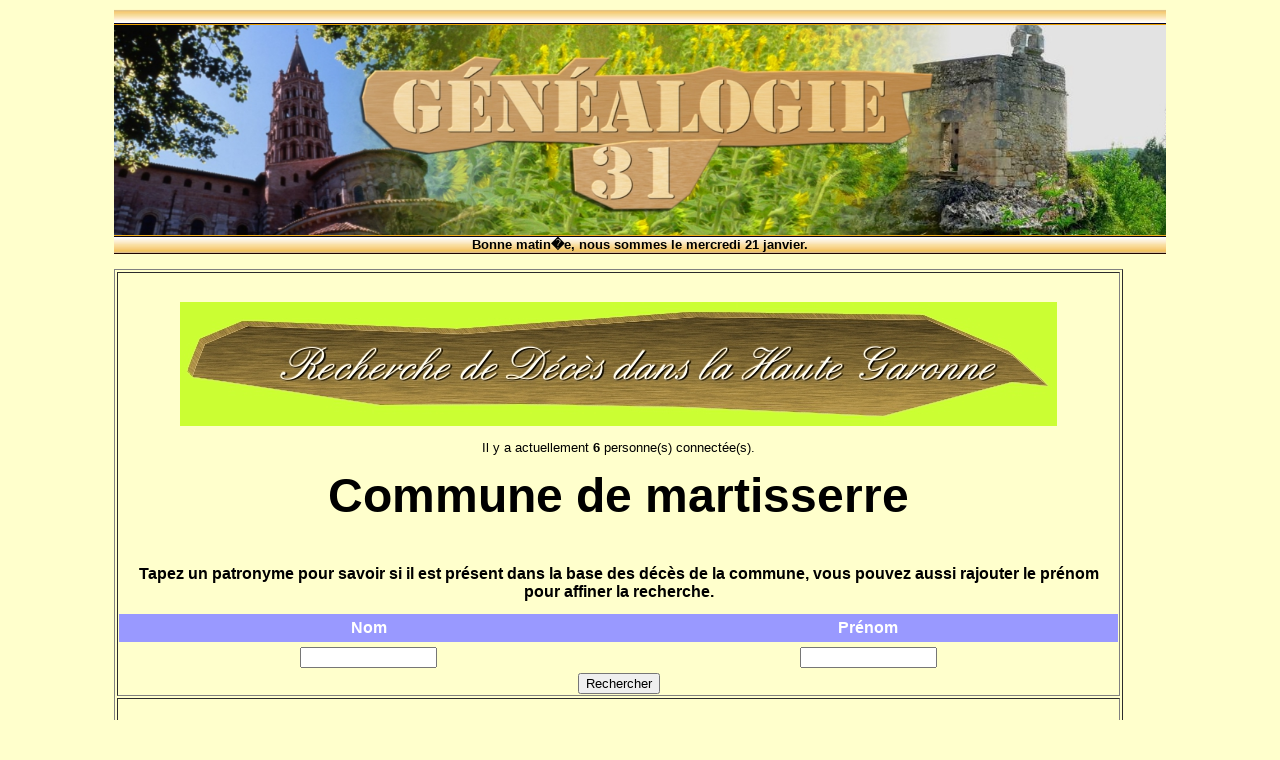

--- FILE ---
content_type: text/html; charset=UTF-8
request_url: http://www.genealogie31.fr/basedecesmartisserre.php
body_size: 2911
content:


<html>
<head>
<title>G&eacute;n&eacute;alogie31 - Recherche de patronymes

</title>
<meta http-equiv="Content-Type" content="text/html; charset=iso-8859-1">
<STYLE type=text/css>A {
	FONT-WEIGHT: bold; COLOR: #000000; TEXT-DECORATION: none
}
A:hover {
	FONT-WEIGHT: bold;
	TEXT-DECORATION: underline;
	COLOR: #FF0000;
}
TD {
	FONT-SIZE: 10pt; FONT-FAMILY: Verdana,Geneva,Arial,Helvetica,sans-serif
}
TD.titre {
	FONT-SIZE: 7.5pt; FONT-FAMILY: Verdana,Geneva,Arial,Helvetica,sans-serif; FONT-WEIGHT: bold;
}
</STYLE>

</head>

<body bgcolor="#FFFFCC">
<div align="center">
  <table width="924" border="0" cellpadding="0" cellspacing="1">
    <tr> 
      <td><table width="750" border="0" cellpadding="0" cellspacing="0">
          <tr> 
            <td height="15" align="right" background="imagescommunes/head1.jpg" class="titre">&nbsp;&nbsp;&nbsp;&nbsp;&nbsp;</td>
          </tr>
          <tr> 
            <td height="212" background="imagescommunes/head2.jpg"> <img src="logo___fond_haut.jpg" width="1052" height="210"></td>
          </tr>
          <tr> 
            <td height="18" align="center" background="imagescommunes/head3.jpg">                  <SCRIPT language=JavaScript>
<!-- Hide the script from non-Javascript browsers
var date_statement="";
var time_statement="";
var today=new Date();
var month="";
var day="";
function todays_date() {
var month=today.getMonth();
var day_of_week=today.getDay();
date_statement=""
document.month=""
month++; // So it's now between 1 - 12.
if(month==1) {
january(today.getDate());
document.month="janvier";
}
if(month==2) {
february(today.getDate());
document.month="f�vrier";
}
if(month==3) {
march(today.getDate());
document.month="mars";
}
if(month==4) {
april(today.getDate());
document.month="avril";
}
if(month==5) {
may(today.getDate());
document.month="mai";
}
if(month==6) {
june(today.getDate());
document.month="juin";
}
if(month==7) {
july(today.getDate());
document.month="juillet";
}
if(month==8) {
august(today.getDate());
document.month="ao�t";
}
if(month==9) {
september(today.getDate());
document.month="septembre";
}
if(month==10) {
october(today.getDate());
document.month="octobre";
}
if(month==11) {
november(today.getDate());
document.month="novembre";
}
if(month==12) {
december(today.getDate());
document.month="d�cembre";
}
document.day=""
if(day_of_week==0)
document.day="dimanche";
if(day_of_week==1)
document.day="lundi";
if(day_of_week==2)
document.day="mardi";
if(day_of_week==3)
document.day="mercredi";
if(day_of_week==4)
document.day="jeudi";
if(day_of_week==5)
document.day="vendredi";
if(day_of_week==6)
document.day="samedi";
}
function january(date) {
if(date==1)
date_statement="Bonne Ann�e";
if(date==26)
date_statement="";
}
function february(date) {
if(date==14)
date_statement="";
}
function march(date) {
if(date==15)
date_statement="";
if(date==17)
date_statement="";
}
function march(date) {
if(date==21)
date_statement="";
if(date==25)
date_statement="";
}
function april(date) {
if(date==1)
date_statement="";
if(date==30)
date_statement="";
}
function may(date) {
if(date==1)
date_statement="Bonne f�te du travail";
if(date==17)
date_statement="";
}
function june(date) {
if(date==2)
date_statement="";
if(date==5)
date_statement="";
if(date==10)
date_statement="";
if(date==17)
date_statement="";
if(date==21)
date_statement="";
if(date==23)
date_statement="";
if(date==24)
date_statement="";
}
function july(date) {
if(date==1)
date_statement="";
if(date==4)
date_statement="";
if(date==14)
date_statement="";
if(date==21)
date_statement="";
if(date==23)
date_statement="";
}
function august(date) {
if(date==1)
date_statement="";
}
function september(date) {
if(date==7)
date_statement="";
if(date==21)
date_statement="C'est l'automne !";
}
function october(date) {
if(date==3)
date_statement="";
if(date==12)
date_statement="";
if(date==31)
date_statement="Joyeux Halloween.";
}
function november(date) {
}
function december(date) {
if(date==21)
date_statement+="Couvrez-vous c'est l'hiver !";
if(date==23)
date_statement+="";
if(date==25)
date_statement="Joyeux No�l!";
if(date==31)
date_statement="Bon r�veillon !";
}

function time_of_day() {
var time=today.getHours();
time_statement=""
if(time>=6 && time<8)
time_statement="D�ja sur le Net !,"
if(time>=8 && time<12)
time_statement="Bonne matin�e,"
if(time>=12 && time<13)
time_statement="Bon app�tit,"
if(time>=13 && time<18)
time_statement="Bon apr�s-midi,"
if(time>=18 && time<19)
time_statement="Bon fin d'apr�s-midi,"
if(time>=19 && time<20)
time_statement="Bonsoir et bon app�tit,"
if(time>=20 && time<22)
time_statement="Bonsoir,"
if(time>=22 || time<6)
time_statement="Salut les couche-tard,"
}
// -- End Hiding Here -->
</SCRIPT>
                  <SCRIPT language=JavaScript>
		<!-- Hide the script from non-Javascript browsers
time_of_day();
todays_date();
document.writeln("<DT><B>"+time_statement+" nous sommes le "+document.day+" "+today.getDate()+" "+document.month+". "+date_statement+"</B><DT>")
// -- End Hiding Here -->
</SCRIPT></td>
          </tr>
          <tr> 
            <td> <br>
              <table width="96%" border="1" height="572">
                <form action="/basedecesmartisserre.php" method="GET">
                  <tr bgcolor="#FFFFCC"> 
                    <td width="340%" colspan="5"> 
                      <div align="center"> 
                        <p>&nbsp;</p>
                        <p><img src="Plaque%20de%20bois%20Recherche%20de%20D%E9c%E9s.jpg" width="877" height="124"></p>
                        <p>Il y a actuellement <strong>6</strong> personne(s) connect&eacute;e(s).</p>
                        <p><b><font size="+7">Commune de martisserre</font></b></p>
                        <p>&nbsp;</p>
                        <p><b><font size="3">Tapez un patronyme pour savoir si 
                          il est pr&eacute;sent dans la base des d&eacute;c&egrave;s 
                          de la commune, vous pouvez aussi rajouter le pr&eacute;nom 
                          pour affiner la recherche. </font></b></p>
                        <table border=0 cellspacing=0 cellpadding=5 width="100%" >
                          <tr align=CENTER valign=CENTER bgcolor="#40438A"> 
                            <th bgcolor="#9999FF"><font color="#FFFFFF">Nom</font></th>
                            <th bgcolor="#9999FF"><font color="#FFFFFF">Pr&eacute;nom</font></th>
                          </tr>
                          <tr> 
                            <td> 
                              <center>
                                <input name="nom" size=15 value="">
                              </center>
                            </td>
                            <td> 
                              <center>
                                <input name="prenom" size=15 value="">
                              </center>
                            </td>
                          </tr>
                        </table>
                        <table border=0 cellspacing=0 cellpadding=5 width="100%" >
                          <tr align=CENTER valign=CENTER bgcolor="#40438A"> </tr>
                        </table>
                        <center>
                          <input type="submit" name="searchBtn" value="Rechercher">
                        </center>
                        <p>  </p>
                      </div>
                    </td>
                  </tr>
                </form>
                <tr bgcolor="#FFFFCC"> 
                  <td width="340%" colspan="5"> 
                    <div align="center"> 
                      <p>&nbsp; </p>
                      <p><b>Actuellement il y a 0 d&eacute;c&egrave;s 
                        relev&eacute;s </b></p>
                    </div>
                  </td>
                </tr>
                <tr bgcolor="#FFFFCC"> 
                  <td width="340%" colspan="5"> 
                    <div align="center">Pour nous aider &agrave; actualiser cette 
                      base de donn&eacute;es merci de nous contacter : <a href="mailto:webmaster@genealogie31.fr">webmaster@genealogie31.fr</a></div>
                  </td>
                </tr>
                <tr bgcolor="#FFFFCC"> 
                  <td width="85%" height="10"> 
                    <div align="center"><a href="basenaissancesmartisserre.php">Les 
                      Naissances de cette Commune</a></div>
                  </td>
                  <td width="85%" height="10"> 
                    <div align="center"><font size="2"><a href="basemariagesmartisserre.php">Les 
                      Mariages de cette Commune</a></font></div>
                  </td>
                  <td width="85%" height="10"><a href="basedecesmartisserre.php">Les 
                    d&eacute;c&egrave;s de cette commune</a></td>
                  <td width="85%" height="10"> 
                    <div align="center"><a href="aidealarecherche.php" target="_blank">Aide 
                      &agrave; la recherche</a> </div>
                  </td>
                  <td width="85%" height="10"> 
                    <div align="center"><a href="index.php">Retour &agrave; l'index</a></div>
                  </td>
                </tr>
                <tr bgcolor="#FFFFCC"> 
                  <td colspan="5" height="25"> 
                    <p>Pour &ecirc;tre inform&eacute; des mises &agrave; jour 
                      du site :</p>
                  </td>
                </tr>
                <tr bgcolor="#FFFFCC"> 
                  <td colspan="5" height="25"> 
                    <div> 
                      <form method="POST" action="https://free.splio.com/form.php">
                        <input type="HIDDEN" name="splio_idliste" value="13635">
                        <input type="HIDDEN" name="splio_action" value="add">
                        <input type="TEXT" name="splio_email" size="11" style="width: 150px; margin-bottom: 10px;" value="Votre email" onFocus="this.value='';" >
                        <br />
                        <input type="IMAGE" src="https://static.splio.com/images/tanuki_ok.png" alt="OK" border="0" name="IMAGE">
                      </form>
                    </div>
                  </td>
                </tr>
                <tr bgcolor="#FFFFCC"> 
                  <td colspan="5" height="25"> 
                    <div align="center"> </div>
                  </td>
                </tr>
                <tr bgcolor="#FFFFCC"> 
                  <td colspan="5" height="25"> 
                    <div align="center"><font size="2"></font></div>
                  </td>
                </tr>
                <tr bgcolor="#FFFFCC"> 
                  <td width="340%" colspan="5"> 
                    <div align="center"><font size="2"><b><i>Merci &agrave; : 
                      Benjamin ( pour la partie technique), Kaden31 (pour la conception 
                      graphique), et &agrave; tous les autres b&eacute;n&eacute;voles 
                      ( pour la saisie)</i></b></font></div>
                  </td>
                </tr>
              </table>
              <br>
            </td>
                </tr>
              </table></td>
          </tr>
          <tr> 
            <td height="25" align="center" valign="middle"></td>
          </tr>
          <tr> 


            <td height="17" align="center" valign="middle" background="imagescommunes/head3.jpg"><font color="#808080">Copyright 
              � 2012 - </font><a href="index.php">G&eacute;n&eacute;alogie31</a><font color="#808080"> 
              - Tous droits r�serv�s.[Design by : <a href="http://kit-graphique-gratuit.info/" target="_blank"><font face="Calligraphic">Kits 
              Graphiques TK</font></a>]</font></td>
          </tr>
        </table>
</div>
</body>
      
</html>
